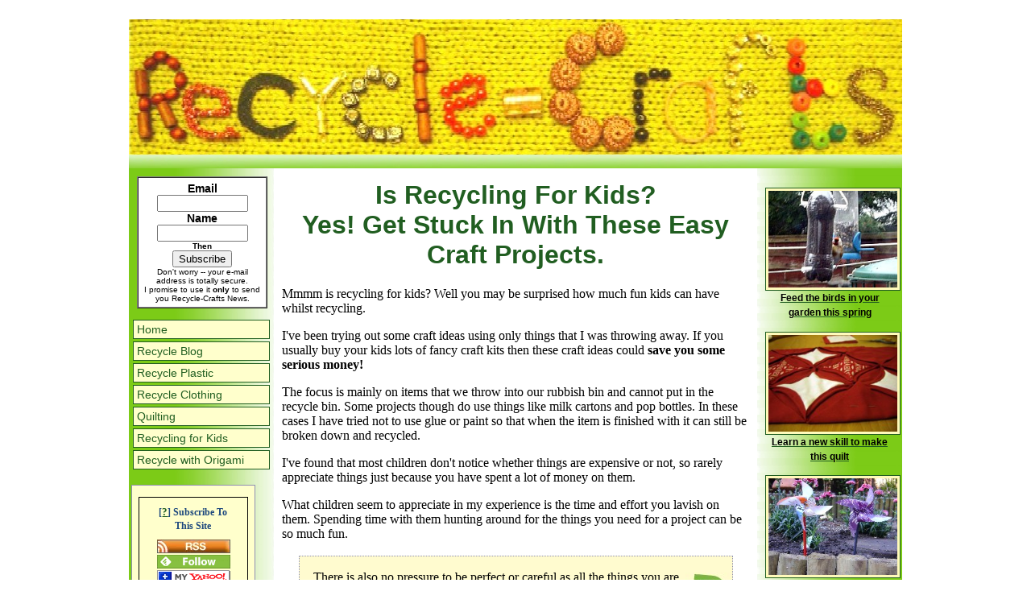

--- FILE ---
content_type: text/html; charset=UTF-8
request_url: https://www.recycle-crafts.com/recycling-for-kids.html
body_size: 8997
content:
<!DOCTYPE HTML PUBLIC "-//W3C//DTD HTML 4.01 Transitional//EN"
  "http://www.w3.org/TR/html4/loose.dtd">
<html>
<head> <title>recycling for kids who want to do their bit for the planet and have fun</title>
<meta name="Description" content="Is recycling for kids? Yes! Recycling is fun with these 
  easy craft projects. Have fun and help save the planet.">
<!-- start: SSI z-end-of-head.shtml --><!--
--><!-- begin of end of head -->
<link href="https://www.recycle-crafts.com/support-files/styletrial.css" rel="stylesheet" type="text/css">
<!-- end of end of head --><!--
--><!-- end: SSI z-end-of-head.shtml -->
<meta http-equiv="Content-Type" content="text/html; charset=UTF-8"/>
<script type="text/javascript" src="https://www.recycle-crafts.com/sd/support-files/fix.js"></script> <!-- start: tool_blocks.sbi_html_head -->
<link rel="canonical" href="https://www.recycle-crafts.com/recycling-for-kids.html"/>
<link rel="alternate" type="application/rss+xml" title="RSS" href="https://www.recycle-crafts.com/recycle.xml">
<meta property="og:title" content="recycling for kids who want to do their bit for the planet and have fun"/>
<meta property="og:description" content="Is recycling for kids? Yes! Recycling is fun with these 
  easy craft projects. Have fun and help save the planet."/>
<meta property="og:type" content="article"/>
<meta property="og:url" content="https://www.recycle-crafts.com/recycling-for-kids.html"/>
<!-- SD -->
<script type="text/javascript" language="JavaScript">var https_page=0</script>
<!-- end: tool_blocks.sbi_html_head --></head>
<body>
<div id="PageWrapper">
<div id="Header">
<div class="Liner">
<!-- start: SSI z-top-of-header-horizontal-nav.shtml --><!--
--><!-- begin top of header horizontal nav -->
<!--<div class="ExtraNav">
          <ul>
            <li><a href="https://www.recycle-crafts.com/origami-instructions.html"><strong>Origami</strong></a></li>
            <li><a href="https://www.recycle-crafts.com/Kids-craft-ideas.html">Kids Crafts</a></li>
            <li><a href="#">Extra Link 3</a></li>
            <li><a href="#">Extra Link 4</a></li>
            <li><a href="#"><strong>Extra Link 5</strong></a></li>
          </ul>
        </div> -->
<!-- end top of header horizontal nav --><!--
--><!-- end: SSI z-top-of-header-horizontal-nav.shtml -->
</div><!-- end Liner -->
<!-- start: SSI z-bottom-of-header-horizontal-nav.shtml --><!--
--><!-- begin bottom of header horizontal nav -->
<!-- end bottom of header horizontal nav --><!--
--><!-- end: SSI z-bottom-of-header-horizontal-nav.shtml -->
</div><!-- end Header -->
<!-- start: SSI z-attached-to-bottom-of-horizontal-nav.shtml --><!--
--><!-- begin attached to bottom of horizontal nav -->
<!-- end attached to bottom of horizontal nav --><!--
--><!-- end: SSI z-attached-to-bottom-of-horizontal-nav.shtml -->
<div id="ContentWrapper">
<div id="ContentColumn">
<div class="Liner">
<!-- start: SSI z-above-h1.shtml --><!--
--><!-- begin above h1 -->
<!-- end above h1 --><!--
--><!-- end: SSI z-above-h1.shtml -->
<h1>Is Recycling For Kids?<br/>Yes! Get Stuck In With These Easy Craft Projects.</h1>
<!-- start: SSI z-below-h1.shtml --><!--
--><!-- begin below h1 -->
<!-- end below h1 --><!--
--><!-- end: SSI z-below-h1.shtml -->
<p>
Mmmm is recycling for kids? Well you may be surprised how much fun kids can have whilst recycling.
</p>
<!-- start: SSI z-below-paragraph-1.shtml --><!--
--><!-- begin below paragraph 1 -->
<!-- end below paragraph 1 --><!--
--><!-- end: SSI z-below-paragraph-1.shtml -->
<p>
I&apos;ve been trying out some craft ideas using only things that I was throwing away.
If you usually buy your kids lots of fancy craft kits then these craft ideas could
<strong>save you some serious money!</strong>
</p>
<p>
The focus is mainly on items that we throw into our rubbish bin and cannot put in the recycle
bin. Some projects though do use things like milk cartons and pop bottles.
In these cases I have tried not to use glue or paint so that when the item is finished with it
can still be broken down and recycled.
</p>
<p>
I&apos;ve found that most children don&apos;t notice whether things are expensive or not, so rarely
appreciate things just because you have spent a lot of money on them.
</p>
<p>
What children seem to appreciate in my experience is the time and effort you lavish on them.
Spending time with them hunting around for the things you need for a project can be so much fun.
</p>
<div class="CalloutBox">
<p>
There is also no pressure to be perfect or careful as all the things you are
using were getting thrown away or recycled anyway!!
</p>
</div>
<p>
This make the whole experience far more fun and relaxed.
</p>
<p>
Why not collect together lots of different bits of junk and play a game to see who can
make the most imaginative thing with them. I&apos;m sure you will be surprised at the
amazing ideas that kids have. You can vary the game every time you play, so next time it
could be the most useful, then the most entertaining, or even the most ridiculous!
</p>
<p>
As well as saving you a great deal of money on art supplies and craft packs for your kids,
I hope these projects will inspire you to make up your own projects in the future.
After all the stuff I&apos;m throwing away may not be the same as the stuff that
you are throwing away :)
</p>
<p>
Let your creativity run wild and get you kids recycling in the process! Enjoy these projects.
</p>
<!--			<div class="CalloutBox">
          
           <p>
           
           </p>
            
          </div>-->
<h2>Recycling for Kids</h2>
<table cellspacing="10"><tr>
<td>
<img border="0" src="https://www.recycle-crafts.com/images/wmfinishedingarden1.jpg" width="200" height="169" alt="Windmill" title="windmill project">
</td>
<td><a href="https://www.recycle-crafts.com/kids-craft-ideas.html" onclick="return FIX.track(this);">
Make a Windmill by recycling microwave rice packets and pencils!</a></td></tr>
<tr><td>
<img border="0" src="https://www.recycle-crafts.com/images/finchOnFeederMilkBottleGood.jpg" width="200" height="184" alt="goldfinch on feeder" title="goldfinch on feeder">
</td>
<td><a href="https://www.recycle-crafts.com/milk-carton-bird-feeder.html" onclick="return FIX.track(this);">
Make A Milk Carton Bird Feeder</a></td></tr>
<tr><td>
<img border="0" src="https://www.recycle-crafts.com/images/ECP_Complete.jpg" width="200" height="149" alt="egg carton propagator" title="egg carton propagator">
</td>
<td><a href="https://www.recycle-crafts.com/egg-carton-crafts.html" onclick="return FIX.track(this);">
Egg Carton and Plastic Food Tray Propagator</a></td></tr></table><!--
<tr>
<td>
<img border="0" src="https://www.recycle-crafts.com/images/.jpg" width="200" height="150" 
							alt="" title="">
</td>
<td>TEXT</td></tr>
<tr>
<td>
<img border="0" src="https://www.recycle-crafts.com/images/.jpg" width="200" height="150" 
							alt="" title="">
</td>
<td>TEXT</td></tr>
 <tr>
 <td>
<img border="0" src="https://www.recycle-crafts.com/images/.jpg" width="200" height="150" 
							alt="" title="">
</td>
<td>TEXT</td></tr>
<tr>
<td>
<img border="0" src="https://www.recycle-crafts.com/images/.jpg" width="200" height="150" 
							alt="" title="">
</td>
<td>TEXT</td></tr>
<tr>
<td>
<img border="0" src="https://www.recycle-crafts.com/images/.jpg" width="200" height="150" 
							alt="" title="">
</td><td>TEXT</td></tr>
<tr>
<td>
<img border="0" src="https://www.recycle-crafts.com/images/.jpg" width="200" height="150" 
							alt="" title="">
</td>
<td>TEXT</td></tr>
<tr>
<td>
<img border="0" src="https://www.recycle-crafts.com/images/.jpg" width="200" height="150" 
							alt="" title="">
</td>
<td>TEXT</td></tr>
<tr>
<td>
<img border="0" src="https://www.recycle-crafts.com/images/.jpg" width="200" height="150" 
							alt="" title="">
</td>
<td>TEXT</td></tr>
<tr>
<td> 
<img border="0" src="https://www.recycle-crafts.com/images/.jpg" width="200" height="150" 
							alt="" title="">
</td>
<td>TEXT</td></tr>
<tr>
<td>
<img border="0" src="https://www.recycle-crafts.com/images/.jpg" width="200" height="150" 
							alt="" title="">
</td>
<td>TEXT</td></tr>
</table>-->
<div class="ReturnToNavBox">
<p style="text-align:center;">
<a href="https://www.recycle-crafts.com" title="home page" onclick="return FIX.track(this);">
Return from recycling for kids to recycle-crafts home page.</a>
</p>
</div>
<!-- start: SSI z-above-socialize-it.shtml --><!--
--><!-- begin above socialize it -->
<!-- end above socialize it --><!--
--><!-- end: SSI z-above-socialize-it.shtml -->
<!-- start: SSI z-socialize-it.shtml --><!--
--><!-- begin socialize it --> <!-- start: tool_blocks.socializeit -->
<div id="socializeit_" class="js-socializeit"></div>
<script type="text/javascript">var https_page;var socializeit_options=socializeit_options||[];socializeit_options.push({el_id:"socializeit_",pack:1,domain:"recycle-crafts.com",https_page:https_page,share_horizontal_label:"Share this page:",share_sticky_label:"Share",payItText:"Enjoy this page?  Please pay it forward. Here&apos;s how...",payItExpanded:"",szColor:"",whatIsThisLabel:"What&rsquo;s this?",whatIsThisUrl:"",background_color:"",version:1,display_variant:""});</script><!-- end: tool_blocks.socializeit --><!-- end socialize it --><!--
--><!-- end: SSI z-socialize-it.shtml -->
<!-- start: SSI z-below-socialize-it.shtml --><!--
--><!-- begin below socialize it -->
<!-- end below socialize it --><!--
--><!-- end: SSI z-below-socialize-it.shtml -->
</div><!-- end Liner -->
</div><!-- end ContentColumn -->
</div><!-- end ContentWrapper -->
<div id="NavColumn">
<div class="liner">
<!-- start: SSI z-top-nav.shtml --><!--
--><!-- begin top of nav -->
<div class="EzineBox">
<form action="https://www.recycle-crafts.com/cgi-bin/mailout/mailmgr.cgi" method="post">
<input type="hidden" name="list_id" value="21104135">
<input type="hidden" name="action" value="subscribe">
<table cellpadding="5" cellspacing="0" border="1" align="" bgcolor="#ffffff">
<tr>
<td valign="top" align="center"><b>Email</b><br><input name="email" type="text" size="12"><br>
<b>Name</b><br>
<input name="name" type="text" size="12"><br>
<font size="1"><b>Then</b><br>
<input type="SUBMIT" value="Subscribe" name="SUBMIT"><br>
Don't worry -- your e-mail address is totally secure.<br>
I promise to use it <b>only</b> to send you Recycle-Crafts News.</font>
</td>
</tr>
</table>
</div>
</form>
<!-- end top of nav --><!--
--><!-- end: SSI z-top-nav.shtml -->
<div class="Navigation">
<!-- start: SSI z-navigation.shtml --><!--
--><!-- begin navigation include -->
<!--<h3></h3> -->
<ul>
<li>
<a href="https://www.recycle-crafts.com/index.html" onclick="return FIX.track(this);">Home</a>
</li>
<li>
<a href="https://www.recycle-crafts.com/recycle-blog.html" onclick="return FIX.track(this);">Recycle Blog</a>
</li>
<li>
<a href="https://www.recycle-crafts.com/plastic-recycling.html" onclick="return FIX.track(this);">Recycle Plastic</a>
</li>
<li>
<a href="https://www.recycle-crafts.com/recycle-clothing.html" onclick="return FIX.track(this);">Recycle Clothing</a>
</li>
<li>
<a href="https://www.recycle-crafts.com/beginning-quilting.html" onclick="return FIX.track(this);">Quilting</a>
</li>
<li>
<a href="https://www.recycle-crafts.com/recycling-for-kids.html" onclick="return FIX.track(this);">Recycling for Kids</a>
</li>
<li>
<a href="https://www.recycle-crafts.com/origami-instructions.html" onclick="return FIX.track(this);">Recycle with Origami</a>
</li>
</ul>
<!--<h3>Lorem ipsum</h3>

          <ul>
            <li>
              <a href="#">Cillum Dolore eu Fugiat</a>
            </li>
            <li>
              <a href="#">Quis Nostrud</a>
            </li>
            <li>
              <a href="#">Exercitation</a>
            </li>
          </ul> -->
<!-- end navigation include --><!--
--><!-- end: SSI z-navigation.shtml -->
</div><!-- end Navigation -->
<!-- start: SSI z-bottom-nav.shtml --><!--
--><!-- begin bottom of nav -->
<div id="RSSbox"> <!-- start: tool_blocks.rssit -->
<style type="text/css">#addSiteTo{width:90%;font-size:85%;text-align:center;padding:8px 0;border:1px solid #000;margin:12px auto}#addSiteTo p{padding:2px 2px 4px;margin:0}#addSiteTo img{border:0;padding:1px 0}#addSiteTo .questionMark{padding:0;margin:1px auto;text-align:center;width:75%}#addSiteTo .questionMark img{margin:0 4px 4px 0;padding:0}</style><center><div id="addSiteTo"><div class="questionMark"> [<a href="https://www.recycle-crafts.com/help/rss.html" onclick="javascript:window.open('https://www.recycle-crafts.com/help/rss.html','help','resizable,status,scrollbars,width=600,height=500');return false;"><span style="font-size:110%;">?</span></a>] Subscribe To This Site</div>
<p style="margin-top:4px;">
<a href="https://www.recycle-crafts.com/recycle.xml" target="new"><img style="padding-top:2px;" src="[data-uri]" alt="XML RSS"></a><br><a href="https://feedly.com/i/subscription/feed/https://www.recycle-crafts.com/recycle.xml" target="new" rel="nofollow"><img src="[data-uri]" alt="follow us in feedly"></a><br><a href="https://add.my.yahoo.com/rss?url=https://www.recycle-crafts.com/recycle.xml" target="new" rel="nofollow"><img src="[data-uri]" alt="Add to My Yahoo!"></a><br><a href="https://my.msn.com/addtomymsn.aspx?id=rss&amp;ut=https://www.recycle-crafts.com/recycle.xml" target="new" rel="nofollow"><img src="[data-uri]" alt="Add to My MSN"></a><br><a href="https://www.bloglines.com/sub/https://www.recycle-crafts.com/recycle.xml" target="new" rel="nofollow"><img src="[data-uri]" alt="Subscribe with Bloglines"></a><br></p>
</div></center> <!-- end: tool_blocks.rssit --></div><!-- end RSSbox -->
<!-- end bottom of nav --><!--
--><!-- end: SSI z-bottom-nav.shtml -->
</div><!-- end Liner -->
</div><!-- end NavColumn -->
<div id="ExtraColumn">
<div class="Liner">
<!-- start: SSI z-top-extra.shtml --><!--
--><!-- begin top of extra col -->
<!-- end top of extra col --><!--
--><!-- end: SSI z-top-extra.shtml -->
<!-- start: SSI z-extra-default-nav.shtml --><!--
--><!-- begin extra col default nav -->
<p class="ThumbnailLink">
<a href="https://www.recycle-crafts.com/pop-bottle-bird-feeder.html" onclick="return FIX.track(this);">
<img src="https://www.recycle-crafts.com/images/160x120xnigerseed-goldfinchonfeeder.jpg.pagespeed.ic.nKm5yvoYyI.webp" width="160" height="120" alt="pop bottle bird feeder goldfinch">
<span class="Caption">Feed the birds in your garden this spring</span>
</a>
</p>
<p class="ThumbnailLink">
<a href="https://www.recycle-crafts.com/cathedral-window-quilt.html" onclick="return FIX.track(this);">
<img border="0" src="https://www.recycle-crafts.com/images/160x120xCQuiltWholething.jpg.pagespeed.ic.nZCwNF0fwO.webp" width="160" height="120" alt="quilt whole">
<span class="Caption">Learn a new skill to make this quilt</span>
</a>
</p>
<p class="ThumbnailLink">
<a href="https://www.recycle-crafts.com/kids-craft-ideas.html" onclick="return FIX.track(this);">
<img border="0" src="https://www.recycle-crafts.com/images/160x120xwmfinishedingarden1.jpg.pagespeed.ic.lOtVZYcj28.webp" width="160" height="120" alt="finished windmill" title="finished windmill">
<span class="Caption">Keep the kids busy building windmills</span>
</a>
</p>
<!-- end extra col default nav --><!--
--><!-- end: SSI z-extra-default-nav.shtml -->
<!-- start: SSI z-bottom-extra.shtml --><!--
--><!-- begin bottom of extra col -->
<!-- end bottom of extra col --><!--
--><!-- end: SSI z-bottom-extra.shtml -->
</div><!-- end Liner-->
</div><!-- end ExtraColumn -->
<div id="Footer">
<div class="Liner">
<!-- start: SSI z-above-bottom-nav.shtml --><!--
--><!-- begin above bottom nav -->
<!-- end above bottom nav --><!--
--><!-- end: SSI z-above-bottom-nav.shtml -->
<!-- start: SSI z-bottom-navigation.shtml --><!--
--><!-- begin bottom navigation -->
<!--<div class="ExtraNav">
          <ul>
            <li><a href="#"><strong>Extra Link 1</strong></a></li>
            <li><a href="#">Extra Link 2</a></li>
            <li><a href="#">Extra Link 3</a></li>
            <li><a href="#">Extra Link 4</a></li>
            <li><a href="#"><strong>Extra Link 5</strong></a></li>
          </ul>
        </div> -->
<!-- end bottom navigation --><!--
--><!-- end: SSI z-bottom-navigation.shtml -->
<!-- start: SSI z-below-bottom-nav.shtml --><!--
--><!-- begin below bottom nav -->
<!-- end below bottom nav --><!--
--><!-- end: SSI z-below-bottom-nav.shtml -->
<!-- start: SSI z-footer.shtml --><!--
--><!-- begin footer -->
<p>
Copyright &copy; 2011 Recycle-crafts.com. All rights reserved.
</p>
<!-- end footer --><!--
--><!-- end: SSI z-footer.shtml -->
</div><!-- end Liner -->
</div><!-- end Footer -->
</div><!-- end PageWrapper -->
<!-- start: SSI z-end-file.shtml --><!--
--><!-- begin end of file -->
<!-- end end of file --><!--
--><!-- end: SSI z-end-file.shtml --> <!-- start: tool_blocks.sbi_html_body_end -->
<script>var SS_PARAMS={pinterest_enabled:false,googleplus1_on_page:false,socializeit_onpage:true};</script><style>.g-recaptcha{display:inline-block}.recaptcha_wrapper{text-align:center}</style>
<script>if(typeof recaptcha_callbackings!=="undefined"){SS_PARAMS.recaptcha_callbackings=recaptcha_callbackings||[]};</script><script>(function(d,id){if(d.getElementById(id)){return;}var s=d.createElement('script');s.async=true;s.defer=true;s.src="/ssjs/ldr.js";s.id=id;d.getElementsByTagName('head')[0].appendChild(s);})(document,'_ss_ldr_script');</script><!-- end: tool_blocks.sbi_html_body_end -->
<!-- Generated at 02:10:43 29-Nov-2022 with custom-10-0-3col v89 -->
</body>
</html>


--- FILE ---
content_type: text/css; charset=utf-8
request_url: https://www.recycle-crafts.com/support-files/styletrial.css
body_size: 2568
content:
000000

/* ------ Section 1 - Global Body, Font and Link Settings ------ */

body {
background-color: #215E21; /* dark green */
margin: 0;
padding: 0;
font-family: 'Lucida Sans Unicode', 'Lucida Grande', Verdana, Arial, sans-serif;
color: #000;
font-size: 85%;
}

h1, h2, h3, h4, h5, h6 {
background-color: transparent;
color: #215E21;
clear: both;
}

h2, h3, h4, h5, h6 {
margin-top: 24px;
}

h1 {
margin-top: 5px;
font-family: 'Lucida Sans Unicode', 'Lucida Grande', Verdana, Arial, sans-serif;
border-bottom: 0 solid #215E21;
text-align: center;
}

h2 {
font-family: 'Lucida Sans Unicode', 'Lucida Grande', Verdana, Arial, sans-serif;
border-bottom: 1px solid #215E21;
}

h3 {
font-family: 'Lucida Sans Unicode', 'Lucida Grande', Verdana, Arial, sans-serif;
border-bottom: 0 solid #215E21;
}

blockquote {
margin: 12px 56px;
color: #006;
font-size: 100%;
line-height: 20px;
font-family: 'Courier New', Courier, monospace;
}

code {
color: navy;
}

img {
border: 0 solid #ddd;
}

a:link img {
border: 0;
}

/* -- General Link Styling -- */

a:link {
color: #215E21; 
text-decoration: underline;
}

a:visited {
color: #215E21;
text-decoration: underline;
}

a:hover {
color:#b47202;
text-decoration: underline;
}

/* ------ Section 2 - Global Page Structure ------- */

#PageWrapper {
width: 960px;
border: 0px solid #8f8fb3;  
}

#Header {
position: relative;
height: 185px;
}

#ContentWrapper {
float: left;
width: 100%;
}

#ContentColumn {
margin: 0 180px 0 180px;    
}

#NavColumn {
float: left;
width: 180px;              
margin-left: -960px;        
}

#ExtraColumn {
float: left;
width: 180px;               
margin-left: -180px;        
}

#Footer {
clear: both;
width: 100%;
padding: 16px 0;
border-top: 0px solid #f0f5fb;
}

.Liner {
padding: 10px;
}

#Header .Liner {
padding: 0;
}

#Footer .Liner {
margin: 0;
padding: 0 80px 0 80px;
}

/* ------ Section 3 - Page Structure Details ------ */

#PageWrapper {
margin: 24px auto;
background-image: url("https://www.recycle-crafts.com/images/backgroundTest.jpg");
background-repeat: repeat-y;
}

#Header {
background-image: url("https://www.recycle-crafts.com/images/NewRecycleBanners1.jpg");
background-repeat: no-repeat;
background-color: transparent;
background-position: top left;
}

#ContentWrapper {
background-image: url("https://www.recycle-crafts.com/images/backgroundTest.jpg");
background-repeat: repeat-y;
background-color: transparent;
}

#NavColumn {
background-image: url();
background-repeat: repeat-y;
background-color: transparent;
}

#ContentColumn {
background-repeat: no-repeat;
background-color: transparent;
background-position: top left;
background-color: white;
}

#ExtraColumn {
background-image: url();
background-repeat: no-repeat;
background-color: transparent;
}

#Footer {
background-color: #ffff99;
background-image: url("https://www.recycle-crafts.com/images/footer-backgroundTest3.jpg");
background-repeat: no-repeat;

background-color: #ffff99;    
text-align: center;
font-size: 85%;
}

#NavColumn {
font-size: 90%;
color: black;
}

#ExtraColumn {
font-size: 90%;
color: #215E21;
}

#NavColumn h4 {
font-size: 90%;
color: black;
margin-top: 0;
}

#ExtraColumn h4 {
font-size: 90%;
color: #215E21;
margin-top: 0;
}

/* ------ Section 4 - Left Column Navigation ------ */

.Navigation {
width: 100%;
font-family: 'Lucida Sans Unicode', 'Lucida Grande', Verdana, Arial, sans-serif;
background-color: transparent;
}

.EzineBox {
width: 90%;
font-family: 'Lucida Sans Unicode', 'Lucida Grande', Verdana, Arial, sans-serif;
//background-color: transparent;
Margin: 10px;
margin-bottom: 20px;
}

/* -- Nav Headers -- */

.Navigation h3 {
padding: 2px 2px 2px 4px;
font-size: 110%;
color: black;
margin: 12px 0;
background-image: url("https://www.recycle-crafts.com/images/yellowflowerfeelingsnavheader_1px.gif");
background-repeat: repeat-y;
background-color: transparent;
display:block;
}

/* -- Nav List -- */

.Navigation ul {
list-style-type: none;
padding: 0 5px 8px 5px;
margin: -6px 0 0 0;
}

.Navigation li {
background-color: #ffc;       
border: 1px solid #215E21;
margin-bottom: 3px;
}

/* -- Navigation Link styles -- */

.Navigation a:link {
color: #215E21;
display: block;     /*  this makes the whole box highlight rather than just the text */
padding: 3px 0 3px 4px;
text-decoration: none;
}

.Navigation a:visited {
color: #215E21;
display: block;     /*  this makes the whole box highlight rather than just the text */
padding: 3px 0 3px 4px;
text-decoration: none;
}

.Navigation a:hover {
color: #FFFBCF;
display: block;     /*  this makes the whole box highlight rather than just the text */
padding: 3px 0 3px 4px;
background-color: #215E21;   
text-decoration: underline;
}

/* ------ Section 5 - Additional Navigation ------ */

/* -- Thumbnail-with-Caption Navigation -- */

.ThumbnailLink {
text-align: center;
color: #215E21; 
font-family: 'Lucida Sans Unicode', 'Lucida Grande', Verdana, Arial, sans-serif;
}

.ThumbnailLink a:link {
text-decoration: underline;
color: #215E21; 
}

.ThumbnailLink a:visited {
text-decoration: underline;
color: #215E21; 
}

.ThumbnailLink a:hover .Caption {
text-decoration: underline;
color: #b47202;
}

.ThumbnailLink a:link img {
display: block;

background-color:#fffaba;
border: 1px solid #215E21;
padding: 3px;
}

/* -- Horizontal Text NavBar -- */

.ExtraNav {
font-family: 'Lucida Sans Unicode', 'Lucida Grande', Verdana, Arial, sans-serif;
}

.ExtraNav ul {
list-style-type: none;
padding: 0;
}

.ExtraNav ul li {
display: inline;
background-color: #ffc;
text-align: center;
}

.ExtraNav a:link {
color: #215E21;
text-decoration: none;
text-align: center;
padding: 0 4px;
}

.ExtraNav a:visited {
color: #215E21;
text-decoration: none;
}

.ExtraNav a:hover {
color: #71983E;
text-decoration: underline;
}

#Header .ExtraNav {
font-size: 85%;
position: relative;
top: 165px;
text-align: center;
height: 25px;
line-height: 25px;
}

#Header .ExtraNav ul { 
margin: 0;
line-height: 25px;
height: 25px;
vertical-align: bottom;
}

#Header .ExtraNav ul li { 
line-height: 25px;
margin: 0;
background-image: url();
background-repeat: repeat-x; 
background-position: left bottom;
background-color: transparent;
height: 25px;
}

#Header .ExtraNav ul li:hover { 
line-height: 25px;
margin: 0;
background-image: url("https://www.recycle-crafts.com/images/yellowflowerfeelingsextranavbars_1px.gif");
background-repeat: repeat-x; 
background-position: left top;
background-color: transparent;
height: 25px;
}

#Header .ExtraNav ul li a:link {
padding: 2px 6px 2px 6px;
height: 25px;
line-height: 25px;
color: black;
text-decoration: none;
text-align: center;
}

#Header .ExtraNav ul li a:visited {
padding: 2px 6px 2px 6px;
height: 25px;
line-height: 25px;
color: black;
text-decoration: none;
text-align: center;
}

#Header .ExtraNav ul li a:hover {
padding: 2px 6px 2px 6px;
height: 25px;
line-height: 25px;
color: #215E21;
text-decoration: none;
text-align: center;
background-color: transparent;
}

#Footer a:link {
white-space: nowrap;
}

#Footer a:visited {
white-space: nowrap;
}

#Footer a:hover {
white-space: nowrap;
}

#Footer .ExtraNav {
margin: 12px auto;
font-family: 'Lucida Sans Unicode', 'Lucida Grande', Verdana, Arial, sans-serif;
background-color: #ffff99;
width:800px;
}

#Footer .ExtraNav ul {
list-style-type: none;
background-color: #ffff99;
padding: 0;
width:800px;
text-align:center;
}

#Footer .ExtraNav ul li {
display: inline;
background-color: #ffff99;
text-align: center;
}

#Footer .ExtraNav a:link {
color: #215E21;
text-decoration: none;
text-align: center;
padding: 0 6px;
white-space: nowrap;
}

#Footer .ExtraNav a:visited {
color: #215E21;
text-decoration: none;
padding: 0 6px;
white-space: nowrap;
}

#Footer .ExtraNav a:hover {
color: #71983E;
text-decoration: underline;
padding: 0 6px;
white-space: nowrap;
}

/* ------ Section 6 - Boxes ------ */

.CalloutBox {
background-color: #FFFBCF;
width: 85%;
border: 1px dotted #8f8fb3;
margin: 18px auto 24px auto;
padding: 4px;
padding-right: 40px;
color: #000;
background-image: url(../image-files/leafbottomright_50height.jpg);
background-repeat: no-repeat;
background-position: right bottom;
}


div.CalloutBox p {
margin: 13px;
}

p.CalloutBox {
padding: 13px;
}

div.CalloutBox h1,
div.CalloutBox h2,
div.CalloutBox h3,
div.CalloutBox h4,
div.CalloutBox h5,
div.CalloutBox h6 {
margin: 13px 0 0 13px;
}

.ReminderBox {          
background-color: #ebf7db;
width: 24%;
border: 1px solid #8f8fb3;
margin: 0 0 12px 18px;
float: right;             /* adding float enables text to flow around it */
color: #006;
}

.ReminderBox h4 {
margin: 0;
padding: 2px;
text-align: center;
color: #FFFBCF;
background-color: #215e21;
}

.ReminderBox p {
font-size: 80%;
padding: 0 4px;
line-height: 120%;
}

.AdSenseBoxLeft, .AdSenseBoxRight, .AdSenseBoxCenter468, .AdSenseBoxExtraColumn {
padding: 5px;
background-color: #d3e4fb;
border: 0px;
}

.AdSenseBoxLeft {
margin: 0 18px 12px 18px;
float: left;
background-color: white;
}

.AdSenseBoxRight {
margin: 0 18px 12px 18px;
float: right;
}

.AdSenseBoxCenter468 {
width: 468px;
margin: 0 auto 12px auto;
clear: both;
}

.AdSenseBoxExtraColumn {
width: 160px;
height: 600px;
padding: 0;
margin: 24px auto 12px auto;
clear: both;
}

.ReturnToNavBox {
width: 85%;
margin: 24px auto 12px auto;
padding: 4px 4px 4px 20px;
background-image: url("https://www.recycle-crafts.com/images/yellowflowerfeelingsreturntonav_1px.gif");
background-repeat:repeat-y;
background-position: left top;
font-family: 'Lucida Sans Unicode', 'Lucida Grande', Verdana, Arial, sans-serif;
}

/* -- RSS Box -- */

#RSSbox {
width: 148px;
background-color: #ffc;
border: 1px solid #8f8fb3;
margin: 8px auto 10px 3px;
padding: 2px 2px 10px 2px;
font-size: 100%;
font-weight: bold;
color: #1d487e;
line-height: 120%;
text-align: center;
}

/* ------ Section 7 - Frequently Used Styles ------ */

.Clear {
clear: both;
}

.Caption {
font-size: 85%;
font-weight: bold;
color: #000;
display: block;
line-height: 150%;
margin-bottom:10px;
}

.CaptionMiddle {
font-size: 85%;
font-weight: bold;
color: #215E21;
display: block;
line-height: 150%;
margin-top: 10px;
margin-bottom:10px;
text-align: center:
}

.middle {
text-align: center;
}

.MiddlePic {
width: 468px;
margin: 0 auto 12px auto;
clear: both;
}

/* -- floats -- */

.ItemRight {
float: right;
margin: 2px 0 12px 18px;
text-align: center;
}

.ItemCenter {
margin: 2px auto 12px auto;
text-align: center;
clear: both;
}

.ItemLeft {
float: left;
margin: 2px 18px 12px 0;
text-align: center;
}